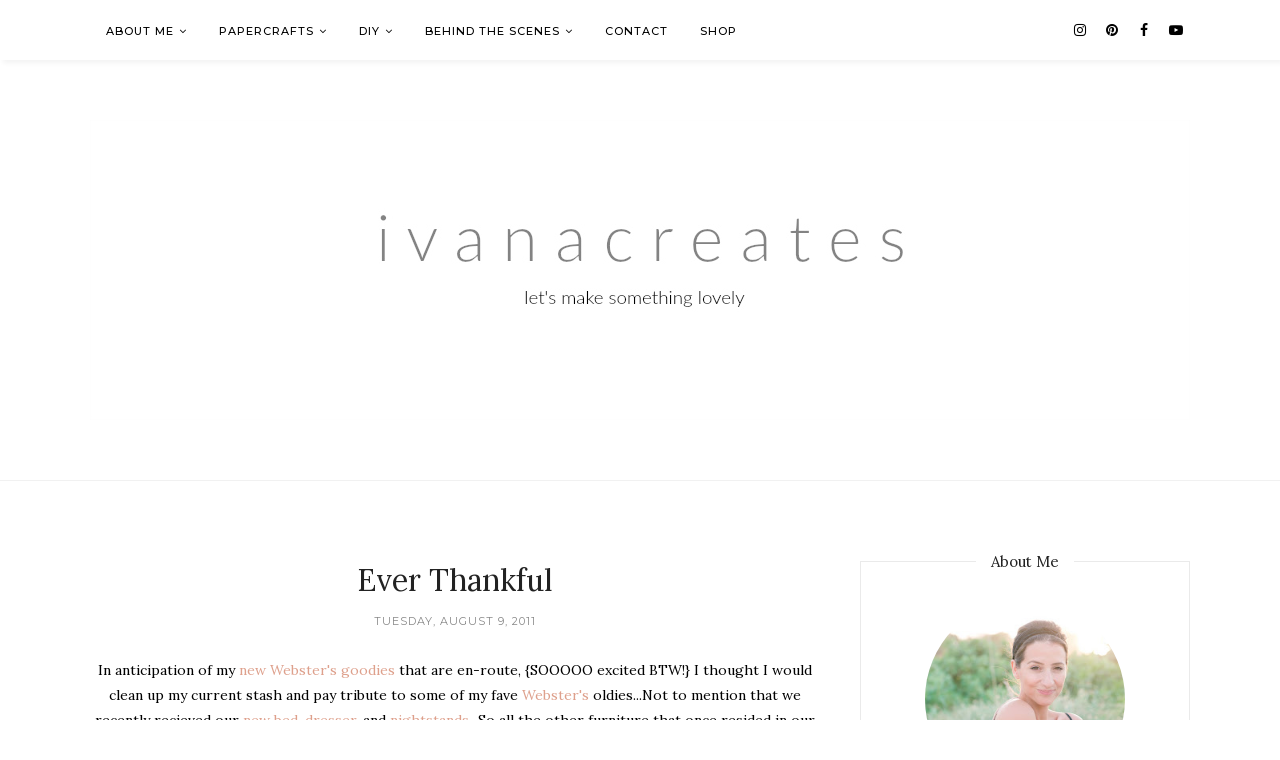

--- FILE ---
content_type: text/javascript; charset=UTF-8
request_url: http://www.ivanacreates.com/feeds/posts/summary/?callback=jQuery1120011245269145229408_1769032366797&max-results=3&alt=json-in-script
body_size: 3502
content:
// API callback
jQuery1120011245269145229408_1769032366797({"version":"1.0","encoding":"UTF-8","feed":{"xmlns":"http://www.w3.org/2005/Atom","xmlns$openSearch":"http://a9.com/-/spec/opensearchrss/1.0/","xmlns$blogger":"http://schemas.google.com/blogger/2008","xmlns$georss":"http://www.georss.org/georss","xmlns$gd":"http://schemas.google.com/g/2005","xmlns$thr":"http://purl.org/syndication/thread/1.0","id":{"$t":"tag:blogger.com,1999:blog-9189032010149809923"},"updated":{"$t":"2026-01-15T04:28:20.940-06:00"},"category":[{"term":"Floral"},{"term":"Cards"},{"term":"The Stamp Market"},{"term":"Pinkfresh Studio"},{"term":"Card"},{"term":"Papertrey Ink"},{"term":"Christmas"},{"term":"Vellum"},{"term":"All That Glitters"},{"term":"Embossing"},{"term":"Watercolor"},{"term":"Altenew"},{"term":"Ink Blending"},{"term":"Tags"},{"term":"Spring"},{"term":"Shaker"},{"term":"Autumn"},{"term":"Valentine's Day"},{"term":"Delicate Series"},{"term":"Thank You"},{"term":"Birthday"},{"term":"Markers"},{"term":"Stenciling"},{"term":"Packaging"},{"term":"CAS"},{"term":"Friendship"},{"term":"Wonder Stix"},{"term":"Two Takes"},{"term":"Bows"},{"term":"Product Feature"},{"term":"Summer"},{"term":"Winter"},{"term":"Colored Pencils"},{"term":"Spellbinders"},{"term":"Background"},{"term":"Patterned Paper"},{"term":"Wplus9"},{"term":"Gifting"},{"term":"Stretch Your Dies"},{"term":"Mini Cards"},{"term":"Queen and Co"},{"term":"Stretch Your Stamps"},{"term":"Easter"},{"term":"Tag"},{"term":"Die-Cutting"},{"term":"Molding Paste"},{"term":"Blog News"},{"term":"Buttons"},{"term":"Congrats"},{"term":"Inspired By"},{"term":"Mother's Day"},{"term":"Tutorial Tuesday"},{"term":"Wedding"},{"term":"Wow! Embossing"},{"term":"Archival Ink"},{"term":"Christmas with Pinkfresh"},{"term":"Distress Oxide Ink"},{"term":"Double Embossing"},{"term":"Featured"},{"term":"Simon Says Stamp"},{"term":"Thanksgiving"},{"term":"Beading"},{"term":"Concord and 9th"},{"term":"Layered Cards"},{"term":"Neat and Tangled"},{"term":"Paper Piecing"},{"term":"Rainbow"},{"term":"Recipes"},{"term":"The Greetery"},{"term":"Tutorial"},{"term":"Wednesdays with Wow!"},{"term":"Baby"},{"term":"Colored Diecuts"},{"term":"DIY"},{"term":"Embossing Folders"},{"term":"Gouache"},{"term":"Lawn Fawn"},{"term":"Monday Favorites"},{"term":"Pastel"},{"term":"Pink Paislee"},{"term":"Right At Home"},{"term":"Trinity Stamps"},{"term":"Videos"},{"term":"Weaving"},{"term":"1canoe2"},{"term":"Butterflies"},{"term":"Daniel Smith"},{"term":"His and Hers Series"},{"term":"Mix n Match"},{"term":"Our Home"},{"term":"Prills"},{"term":"Ranger"},{"term":"#letsmakesomethinglovely"},{"term":"A Pocket Full of Happiness"},{"term":"Cardmaking Kits"},{"term":"Challenge"},{"term":"Close To My Heart"},{"term":"Crate Paper"},{"term":"Decorating"},{"term":"Digital Stamps"},{"term":"Entertaining"},{"term":"Envelope"},{"term":"Giveaway"},{"term":"Hero Arts"},{"term":"Nuvo Drops"},{"term":"Pinkfresh Studio Ink"},{"term":"Scene Cards"},{"term":"Slimline"},{"term":"Stitching"},{"term":"The Grey Muse"},{"term":"Travel Kits"},{"term":"Washi"}],"title":{"type":"text","$t":"Ivana Creates"},"subtitle":{"type":"html","$t":""},"link":[{"rel":"http://schemas.google.com/g/2005#feed","type":"application/atom+xml","href":"http:\/\/www.ivanacreates.com\/feeds\/posts\/summary"},{"rel":"self","type":"application/atom+xml","href":"http:\/\/www.blogger.com\/feeds\/9189032010149809923\/posts\/summary?alt=json-in-script\u0026max-results=3"},{"rel":"alternate","type":"text/html","href":"http:\/\/www.ivanacreates.com\/"},{"rel":"hub","href":"http://pubsubhubbub.appspot.com/"},{"rel":"next","type":"application/atom+xml","href":"http:\/\/www.blogger.com\/feeds\/9189032010149809923\/posts\/summary?alt=json-in-script\u0026start-index=4\u0026max-results=3"}],"author":[{"name":{"$t":"Ivana Camdzic"},"uri":{"$t":"http:\/\/www.blogger.com\/profile\/06024229580215337603"},"email":{"$t":"noreply@blogger.com"},"gd$image":{"rel":"http://schemas.google.com/g/2005#thumbnail","width":"32","height":"21","src":"\/\/blogger.googleusercontent.com\/img\/b\/R29vZ2xl\/AVvXsEg4kUg6sTw8AtURTrWS0vs5pn0FMWGb0GjDdVngAmwJoHqa2RqUmRFrSdUS_0jMLsJDuMvGCck_HfpSB9IwRZ3RGJjPlQHPiieo7K2mdqQDdbFyn-kWrjoNJpxpW8XQcg\/s113\/edit--1-edit-8-for-web+2.jpg"}}],"generator":{"version":"7.00","uri":"http://www.blogger.com","$t":"Blogger"},"openSearch$totalResults":{"$t":"684"},"openSearch$startIndex":{"$t":"1"},"openSearch$itemsPerPage":{"$t":"3"},"entry":[{"id":{"$t":"tag:blogger.com,1999:blog-9189032010149809923.post-2808241818220549357"},"published":{"$t":"2021-03-02T21:40:00.000-06:00"},"updated":{"$t":"2021-03-02T21:40:01.000-06:00"},"title":{"type":"text","$t":"A Peek At Pigment's First Release"},"summary":{"type":"text","$t":"\u0026nbsp;Hiya Friends! It has been a whirlwind of a week! The last few days feeling especially bananas (in the best way possible)!\u0026nbsp;I wanted to pop in to quickly say a BIG thank you for all of the kind notes you sent after my last share-all-post. I must admit, reading your kind words made me tear up in a big way! And more than ever, I wanted to jump through the screen and squish you all in a big"},"link":[{"rel":"replies","type":"application/atom+xml","href":"http:\/\/www.ivanacreates.com\/feeds\/2808241818220549357\/comments\/default","title":"Post Comments"},{"rel":"replies","type":"text/html","href":"http:\/\/www.ivanacreates.com\/2021\/03\/a-peek-at-pigments-first-release.html#comment-form","title":"10 Comments"},{"rel":"edit","type":"application/atom+xml","href":"http:\/\/www.blogger.com\/feeds\/9189032010149809923\/posts\/default\/2808241818220549357"},{"rel":"self","type":"application/atom+xml","href":"http:\/\/www.blogger.com\/feeds\/9189032010149809923\/posts\/default\/2808241818220549357"},{"rel":"alternate","type":"text/html","href":"http:\/\/www.ivanacreates.com\/2021\/03\/a-peek-at-pigments-first-release.html","title":"A Peek At Pigment's First Release"}],"author":[{"name":{"$t":"Ivana Camdzic"},"uri":{"$t":"http:\/\/www.blogger.com\/profile\/06024229580215337603"},"email":{"$t":"noreply@blogger.com"},"gd$image":{"rel":"http://schemas.google.com/g/2005#thumbnail","width":"32","height":"21","src":"\/\/blogger.googleusercontent.com\/img\/b\/R29vZ2xl\/AVvXsEg4kUg6sTw8AtURTrWS0vs5pn0FMWGb0GjDdVngAmwJoHqa2RqUmRFrSdUS_0jMLsJDuMvGCck_HfpSB9IwRZ3RGJjPlQHPiieo7K2mdqQDdbFyn-kWrjoNJpxpW8XQcg\/s113\/edit--1-edit-8-for-web+2.jpg"}}],"media$thumbnail":{"xmlns$media":"http://search.yahoo.com/mrss/","url":"https:\/\/blogger.googleusercontent.com\/img\/b\/R29vZ2xl\/AVvXsEg29ln6yRjQm_waEy5LyI-hhqv4gYnyu5tv3j0C4E_apIPrpUJB7lbBCslVdoWTx3l8nVj2R_SB2RTTlBNelTjh3UXDEI8nPLTDmN-MmNCJxZFJYflTVMXB-N5QuVNvzvn60ZmIiFSaRWdS\/s72-w640-h640-c\/Pigment_Apron_Strings_Hello_Beautiful_Blooms_Stamps_Dies_Project.jpg","height":"72","width":"72"},"thr$total":{"$t":"10"}},{"id":{"$t":"tag:blogger.com,1999:blog-9189032010149809923.post-1559817455320918159"},"published":{"$t":"2021-02-21T11:02:00.000-06:00"},"updated":{"$t":"2021-02-21T11:02:10.516-06:00"},"title":{"type":"text","$t":"A Most Exciting New Adventure"},"summary":{"type":"text","$t":"Dearest Friends,I don't want to delay. I want to share with you some exciting news!\u0026nbsp;Starting tomorrow, Ivana Creates will be changing in a big way. I will no longer be working with my favorite brands (aside from the occasional fangirl shout out, of course). Instead, this blog will be focusing on a new and exciting chapter!Tomorrow marks the official kickoff launch for my brand new "},"link":[{"rel":"replies","type":"application/atom+xml","href":"http:\/\/www.ivanacreates.com\/feeds\/1559817455320918159\/comments\/default","title":"Post Comments"},{"rel":"replies","type":"text/html","href":"http:\/\/www.ivanacreates.com\/2021\/02\/a-most-exciting-new-adventure.html#comment-form","title":"26 Comments"},{"rel":"edit","type":"application/atom+xml","href":"http:\/\/www.blogger.com\/feeds\/9189032010149809923\/posts\/default\/1559817455320918159"},{"rel":"self","type":"application/atom+xml","href":"http:\/\/www.blogger.com\/feeds\/9189032010149809923\/posts\/default\/1559817455320918159"},{"rel":"alternate","type":"text/html","href":"http:\/\/www.ivanacreates.com\/2021\/02\/a-most-exciting-new-adventure.html","title":"A Most Exciting New Adventure"}],"author":[{"name":{"$t":"Ivana Camdzic"},"uri":{"$t":"http:\/\/www.blogger.com\/profile\/06024229580215337603"},"email":{"$t":"noreply@blogger.com"},"gd$image":{"rel":"http://schemas.google.com/g/2005#thumbnail","width":"32","height":"21","src":"\/\/blogger.googleusercontent.com\/img\/b\/R29vZ2xl\/AVvXsEg4kUg6sTw8AtURTrWS0vs5pn0FMWGb0GjDdVngAmwJoHqa2RqUmRFrSdUS_0jMLsJDuMvGCck_HfpSB9IwRZ3RGJjPlQHPiieo7K2mdqQDdbFyn-kWrjoNJpxpW8XQcg\/s113\/edit--1-edit-8-for-web+2.jpg"}}],"media$thumbnail":{"xmlns$media":"http://search.yahoo.com/mrss/","url":"https:\/\/blogger.googleusercontent.com\/img\/b\/R29vZ2xl\/AVvXsEhAd_noXeC4DNwQP7fw2WzzUNc_cdPh_guyRf2yQJVp9BVmZZsy_NY6a6ktuApT4mxpoRGtOh7jHlkq_NevyssX3iB7yFW1OAERXTMyAuKcKd6qXlofYfkMnX7pA7BQZfr0GHWGgSyYgWp_\/s72-c\/Circle+Logo+Small.png","height":"72","width":"72"},"thr$total":{"$t":"26"}},{"id":{"$t":"tag:blogger.com,1999:blog-9189032010149809923.post-5345001190977170919"},"published":{"$t":"2020-12-17T06:00:00.009-06:00"},"updated":{"$t":"2020-12-17T06:00:00.689-06:00"},"category":[{"scheme":"http://www.blogger.com/atom/ns#","term":"Floral"},{"scheme":"http://www.blogger.com/atom/ns#","term":"Product Feature"},{"scheme":"http://www.blogger.com/atom/ns#","term":"The Stamp Market"},{"scheme":"http://www.blogger.com/atom/ns#","term":"Watercolor"}],"title":{"type":"text","$t":"The Stamp Market Watercolor Palette - Full Review (Color Swatches, Properties, and More!)"},"summary":{"type":"text","$t":"Hello hello! Christmas may be just around the corner, but my heart has been in floral land the last few days, as I've been playing with the newest Color Crush introduction - the gorgeous TSM watercolor palette!I thought it would be fun to dedicate a post to this fun color medium, just in case your Christmas list is in need of some last-minute color! We'll start with a short review, I'll share the"},"link":[{"rel":"replies","type":"application/atom+xml","href":"http:\/\/www.ivanacreates.com\/feeds\/5345001190977170919\/comments\/default","title":"Post Comments"},{"rel":"replies","type":"text/html","href":"http:\/\/www.ivanacreates.com\/2020\/12\/the-stamp-market-watercolor-palette.html#comment-form","title":"9 Comments"},{"rel":"edit","type":"application/atom+xml","href":"http:\/\/www.blogger.com\/feeds\/9189032010149809923\/posts\/default\/5345001190977170919"},{"rel":"self","type":"application/atom+xml","href":"http:\/\/www.blogger.com\/feeds\/9189032010149809923\/posts\/default\/5345001190977170919"},{"rel":"alternate","type":"text/html","href":"http:\/\/www.ivanacreates.com\/2020\/12\/the-stamp-market-watercolor-palette.html","title":"The Stamp Market Watercolor Palette - Full Review (Color Swatches, Properties, and More!)"}],"author":[{"name":{"$t":"Ivana Camdzic"},"uri":{"$t":"http:\/\/www.blogger.com\/profile\/06024229580215337603"},"email":{"$t":"noreply@blogger.com"},"gd$image":{"rel":"http://schemas.google.com/g/2005#thumbnail","width":"32","height":"21","src":"\/\/blogger.googleusercontent.com\/img\/b\/R29vZ2xl\/AVvXsEg4kUg6sTw8AtURTrWS0vs5pn0FMWGb0GjDdVngAmwJoHqa2RqUmRFrSdUS_0jMLsJDuMvGCck_HfpSB9IwRZ3RGJjPlQHPiieo7K2mdqQDdbFyn-kWrjoNJpxpW8XQcg\/s113\/edit--1-edit-8-for-web+2.jpg"}}],"media$thumbnail":{"xmlns$media":"http://search.yahoo.com/mrss/","url":"https:\/\/blogger.googleusercontent.com\/img\/b\/R29vZ2xl\/AVvXsEi3er_COBrNZfBSzlWbkLk7YnZFNuwmDNAm8Fhqq7FNbLBM7jLFhVbjrMqeuLJOLV2qQdJSDeIme89VJq7J1xx2nMyw2xfBbdtP1fq-NsjSWZB94e_QcDY3hXXYIqAGXzmsMwbIg5nB7CDw\/s72-c\/card-1.jpg","height":"72","width":"72"},"thr$total":{"$t":"9"}}]}});

--- FILE ---
content_type: text/plain
request_url: https://www.google-analytics.com/j/collect?v=1&_v=j102&a=126385325&t=pageview&_s=1&dl=http%3A%2F%2Fwww.ivanacreates.com%2F2011%2F08%2Fno-room-for-scraps-in-anticipation-of.html&ul=en-us%40posix&dt=Ever%20Thankful%20-%20Ivana%20Creates&sr=1280x720&vp=1280x720&_u=IEBAAEABAAAAACAAI~&jid=1339231865&gjid=355089595&cid=742866061.1769032369&tid=UA-130792800-1&_gid=2102682309.1769032369&_r=1&_slc=1&z=1912254736
body_size: -451
content:
2,cG-M4E40MLL6P